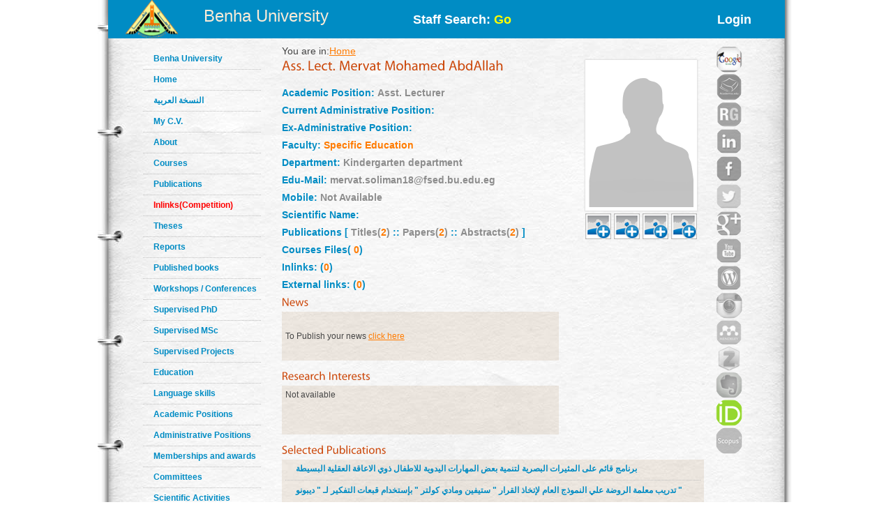

--- FILE ---
content_type: text/html; charset=utf-8
request_url: https://bu.edu.eg/staff/mervat.soliman18_110
body_size: 4339
content:
<!-- * MySQL Query fail .  -->
<!DOCTYPE html PUBLIC "-//W3C//DTD XHTML 1.0 Transitional//EN" "http://www.w3.org/TR/xhtml1/DTD/xhtml1-transitional.dtd"><html lang="en">
	<head>
	<title>Mervat  Mohamed AbdAllah</title>
	<meta name="description" content="Staff site of Ass. Lect.Mervat  Mohamed AbdAllah ,Asst. Lecturer at Faculty of Specific Education ,Department of Kindergarten department ,Benha University">
	<meta charset="utf-8">
	<meta name="keywords" content="Benha, Benha University, Higher education, Faculties, Colleges, E-portal, University, Students, Research, Campus, Edu e-mail, ICTP, Digital library, E-learning">
	<link rel="stylesheet" href="https://bu.edu.eg/portal/templates/staff_sites/staffcss/reset.css" type="text/css" media="all">
	<link rel="stylesheet" href="https://bu.edu.eg/portal/templates/staff_sites/staffcss/style.css" type="text/css" media="all">
	<link rel="stylesheet" href="https://bu.edu.eg/portal/templates/staff_sites/staffcss/SpryAccordion.css" type="text/css"   />
	
		<script type="text/javascript" src="https://cdnjs.cloudflare.com/ajax/libs/jquery/1.7.1/jquery.min.js"></script>
	<script type="text/javascript" src="https://bu.edu.eg/portal/templates/staff_sites/staffjs/cufon-yui.js"></script>
	<script type="text/javascript" src="https://bu.edu.eg/portal/templates/staff_sites/staffjs/cufon-replace.js"></script>
	<script type="text/javascript" src="https://bu.edu.eg/portal/templates/staff_sites/staffjs/Myriad_Pro_300.font.js"></script>
	<script type="text/javascript" src="https://bu.edu.eg/portal/templates/staff_sites/staffjs/Myriad_Pro_400.font.js"></script>
	<script type="text/javascript" src="https://bu.edu.eg/portal/templates/staff_sites/staffjs/script.js"></script>
	<script type="text/javascript" src="https://bu.edu.eg/portal/templates/staff_sites/staffjs/SpryAccordion.js" ></script>	
	
	<!-- <script>!window.jQuery && document.write(unescape("%3Cscript src="jquery-1.7.1.min.js"%3E%3C/script%3E"))</script>-->
	
	<script type="text/javascript" src="https://bu.edu.eg/portal/templates/staff_sites/staffjs/demo.js"></script>
	<script type="text/javascript" src="https://bu.edu.eg/portal/templates/staff_sites/staffjs/modernizr.js"></script>
	<script type="text/javascript" src="https://bu.edu.eg/portal/templates/staff_sites/staffjs/demo.js"></script>
	
	<!--staff photo galary-->
	<script src="https://bu.edu.eg/portal/templates/staff_sites/staffjs/jquery-1.6.1.min.js" type="text/javascript"></script>
	<!--script src="https://bu.edu.eg/portal/templates/staff_sites/staffjs/jquery.lint.js" type="text/javascript" charset="utf-8"></script-->
	<link rel="stylesheet" href="https://bu.edu.eg/portal/templates/staff_sites/staffcss/prettyPhoto.css" type="text/css" media="screen" title="prettyPhoto main stylesheet" charset="utf-8" />
	<script src="https://bu.edu.eg/portal/templates/staff_sites/staffjs/jquery.prettyPhoto.js" type="text/javascript" charset="utf-8"></script>
	<!--[if lt IE 7]>
		 <link rel="stylesheet" href="https://bu.edu.eg/portal/templates/staff_sites/staffjs/ie/ie6.css" type="text/css" media="screen">
		 <script type="text/javascript" src="https://bu.edu.eg/portal/templates/staff_sites/staffjs/ie_png.js"></script>
		 <script type="text/javascript">
			ie_png.fix(".png, footer, header nav ul li a, .nav-bg, .list li img");
		 </script>
	<![endif]-->
	<!--[if lt IE 9]>
		<script type="text/javascript" src="https://bu.edu.eg/portal/templates/staff_sites/staffjs/html5.js"></script>
	  <![endif]-->
	  <script>
  (function(i,s,o,g,r,a,m){i["GoogleAnalyticsObject"]=r;i[r]=i[r]||function(){
  (i[r].q=i[r].q||[]).push(arguments)},i[r].l=1*new Date();a=s.createElement(o),
  m=s.getElementsByTagName(o)[0];a.async=1;a.src=g;m.parentNode.insertBefore(a,m)
  })(window,document,"script","//www.google-analytics.com/analytics.js","ga");

  ga("create", "UA-30046984-1", "bu.edu.eg");
  ga("send", "pageview");

</script>
	 <script> function windowpop(url, width, height) {
var leftPosition, topPosition;
//Allow for borders.
leftPosition = (window.screen.width / 2) - ((width / 2) + 10);
//Allow for title and status bars.
topPosition = (window.screen.height / 2) - ((height / 2) + 50);
//Open the window.
window.open(url, "Window2", "status=no,height=" + height + ",width=" + width + ",resizable=yes,left=" + leftPosition + ",top=" + topPosition + ",screenX=" + leftPosition + ",screenY=" + topPosition + ",toolbar=no,menubar=no,scrollbars=no,location=no,directories=no");
} </script><script type="text/javascript">
function validateForm(){
	var RequiredUser=document.search_form.RequiredUser.value;
	if(RequiredUser.indexOf(' ')>-1){
		alert('Invalid Username');
		return false;
	}
	var RequiredPassword=document.search_form.RequiredPassword.value;
	if(RequiredPassword.length <1){
		alert('Please Enter Password');			
		return false;
	}
}
</script>
	
	<script>
  window.dataLayer = window.dataLayer || [];
  function gtag(){dataLayer.push(arguments);}
  gtag("js", new Date());

  gtag("config", "UA-80109697-1");
</script>

	</head>
<body id="page1">
<div class="wrap">
<header>
<!-- header -->
<div class="container" style="background: #008cc4;height: 55px;">
<div style="width: 30%;float: left;margin-left: 25px;">

<div style=float:left>
<a href="https://bu.edu.eg/" style ="color: antiquewhite;font-size: x-large;vertical-align: -webkit-baseline-middle;text-decoration: inherit;"><img src="https://bu.edu.eg/portal/templates/staff_sites/staffimages/bulogo.png" width="75" height="55" /></a> </div>
<div style="padding-top: 5%;float:right"><a href="https://bu.edu.eg/" style ="color: antiquewhite;font-size: x-large;vertical-align: -webkit-baseline-middle;text-decoration: inherit;">Benha University</a></div>
</div>

<div class="content-wrapper2" style="float:right;font-weight: bolder;font-size: large;width: 50%;
margin-right: 5%;">
<div style="float:left;margin-top: 20px;">
<a style="text-decoration: none;color: #fff;" href="https://bu.edu.eg/portal/index.php?act=104">
Staff Search: <font style="color: yellow;">Go</font></a>
</div><div style="float:right;margin-top: 20px;">
<a style="text-decoration: none;color: #fff;" href="/staff/login/6345">Login</a></div>
</div></div>
</header>	
<div class="container">
<div style="float:left; width:100px">
<br class="clear"/>
<div style="vertical-align:bottom">
<!-- aside -->
   <aside>  
<ul class="categories" style="width:170px;text-align: left;">
<li><span><a href="https://bu.edu.eg/">Benha University</a></span></li>					
<li><span><a href="https://bu.edu.eg/staff/mervat.soliman18_110">Home</a></span></li>	
<li><span><a title="My C.V" href="/staff-ar/mervat.soliman18_110">النسخة العربية</a></span></li>
<li><span><a title="My C.V" href="/staff/mervat.soliman18_110-cv">My C.V.</a></span></li>
<li><span><a href="https://bu.edu.eg/staff/mervat.soliman18_110-about">About</a></span></li>
<li><span><a href="https://bu.edu.eg/staff/mervat.soliman18_110-courses">Courses</a></span></li>
<li><span><a href="https://bu.edu.eg/staff/mervat.soliman18_110-publications">Publications</a></span></li>
<li><span><a href="https://bu.edu.eg/staff/mervat.soliman18_110-in-Links"><font color="red" >Inlinks(Competition)</font></a></span></li>
<li><span><a href="https://bu.edu.eg/staff/mervat.soliman18_110-theses">Theses</a></span></li>
<li><span><a href="https://bu.edu.eg/staff/mervat.soliman18_110-reports">Reports</a></span></li>
<li><span><a href="https://bu.edu.eg/staff/mervat.soliman18_110-published-books">Published books</a></span></li>
<li><span><a href="https://bu.edu.eg/staff/mervat.soliman18_110-workshops&Conferences">Workshops / Conferences</a></span></li>
<li><span><a href="https://bu.edu.eg/staff/mervat.soliman18_110-supervised-PhD">Supervised PhD</a></span></li>
<li><span><a href="https://bu.edu.eg/staff/mervat.soliman18_110-supervised-MSc">Supervised MSc</a></span></li>
<li><span><a href="https://bu.edu.eg/staff/mervat.soliman18_110-supervised-Projects">Supervised Projects</a></span></li>
<li><span><a href="https://bu.edu.eg/staff/mervat.soliman18_110-education">Education</a></span></li>
<li><span><a href="https://bu.edu.eg/staff/mervat.soliman18_110-language-skills">Language skills</a></span></li>
<li><span><a href="https://bu.edu.eg/staff/mervat.soliman18_110-positions">Academic Positions</a></span></li>
<li><span><a href="https://bu.edu.eg/staff/mervat.soliman18_110-administrative-positions">Administrative Positions</a></span></li>
<li><span><a href="https://bu.edu.eg/staff/mervat.soliman18_110-memberships&awards">Memberships and awards</a></span></li>		
<li><span><a href="https://bu.edu.eg/staff/mervat.soliman18_110-committees">Committees</a></span></li>
<li><span><a href="https://bu.edu.eg/staff/mervat.soliman18_110-activities">Scientific Activities</a></span></li>
<li><span><a href="https://bu.edu.eg/staff/mervat.soliman18_110-experience">Experience</a></span></li>
<li><span><a href="https://bu.edu.eg/staff/mervat.soliman18_110-external-Links">Outgoing Links</a></span></li>
<li><span><a href="https://bu.edu.eg/staff/mervat.soliman18_110-news">News</a></span></li>
<li><span><a href="https://bu.edu.eg/staff/mervat.soliman18_110-photos">Photo Gallery</a></span></li>
<li><span><a href="https://bu.edu.eg/staff/mervat.soliman18_110-statement">Staff Statement</a></span></li>

					</ul>
				</aside>
				<br class=clear />	
</div>
</div>
				<!-- content -->
				<section id="content" style="margin: 10px;">
					<div class="content">
					<div style="width: 90%;float:left">
					   <div style="width:100%"><div style="text-align: left;float: left;width:50%">You are in:<a href="/staff/mervat.soliman18_110">Home</a></div><div style="text-align: right;float: right;width:50%"></div></div><br />
<div style="width:100%">
	<div style="width:35%;float:right;text-align: LEFT;vertical-align: top;">

	<div class="profimages" style="vertical-align: top;"><img src='https://staticfpu.bu.edu.eg/noImage.png' style='width:150px' /></div><br class ="clear"/>
<div style="padding-left:23%;padding-top: 2%;">

	<div class="gallery clearfix">
	<a title="Add photo" class="sprite_stumbleupon" href="https://bu.edu.eg/portal/index.php?act=214&prof_id=6345"><img src="https://bu.edu.eg/staff/site_data/images/addimg.png" width=37px height=37></a>
	<a title="Add photo" class="sprite_stumbleupon" href="https://bu.edu.eg/portal/index.php?act=214&prof_id=6345"><img src="https://bu.edu.eg/staff/site_data/images/addimg.png" width=37px height=37></a>
	<a title="Add photo" class="sprite_stumbleupon" href="https://bu.edu.eg/portal/index.php?act=214&prof_id=6345"><img src="https://bu.edu.eg/staff/site_data/images/addimg.png" width=37px height=37></a>
	<a title="Add photo" class="sprite_stumbleupon" href="https://bu.edu.eg/portal/index.php?act=214&prof_id=6345"><img src="https://bu.edu.eg/staff/site_data/images/addimg.png" width=37px height=37></a>
	</div><script type="text/javascript" charset="utf-8">
			$(document).ready(function(){
				$("area[rel^='.prettyPhoto']").prettyPhoto();
				$(".gallery:first a[rel^='prettyPhoto']").prettyPhoto({animation_speed:'normal',theme:'light_square',slideshow:3000, autoplay_slideshow: false});
				$(".gallery:gt(0) a[rel^='prettyPhoto']").prettyPhoto({animation_speed:'fast',slideshow:10000, hideflash: true});
				$("#custom_content a[rel^='prettyPhoto']:first").prettyPhoto({
					custom_markup: '<div id="map_canvas" style="width:260px; height:265px"></div>',
					changepicturecallback: function(){ initialize(); }
				});
				$("#custom_content a[rel^='prettyPhoto']:last").prettyPhoto({
					custom_markup: '<div id="bsap_1259344" class="bsarocks bsap_d49a0984d0f377271ccbf01a33f2b6d6"></div><div id="bsap_1237859" class="bsarocks bsap_d49a0984d0f377271ccbf01a33f2b6d6" style="height:260px"></div><div id="bsap_1251710" class="bsarocks bsap_d49a0984d0f377271ccbf01a33f2b6d6"></div>',
					changepicturecallback: function(){ _bsap.exec(); }
				});
			});
			</script>
			<style type="text/css" media="screen">
				.bsap a { float: left; }
			</style>
			</div>
<br class="clear" /></div>
	<div>
		<div style="width:70%;text-align: left;">
			<h3 id=MainTitle>Ass. Lect. Mervat  Mohamed AbdAllah</h3>
			<h4>Academic Position: <span>Asst. Lecturer</span></h4>
			<h4>Current Administrative Position: <span></span></h4>
			<h4>Ex-Administrative Position: <span></span></h4>
			<h4>Faculty: <span><a href="http://www.fedv.bu.edu.eg/en">Specific Education</a></span></h4>
			<h4>Department: <span>Kindergarten department</span></h4>
			<h4>Edu-Mail: <span>mervat.soliman18@fsed.bu.edu.eg</span></h4><h4>Mobile: <span>Not Available</span>
			</h4>
			<h4>Scientific Name: <span></span></h4>
			<!--<h4>Google Scholar:<span>https://scholar.google.com/citations?user=XsbKDxgAAAAJ&amp;hl=ar</span></h4>	-->
			<h4>Publications [ <span>Titles(<a href="https://bu.edu.eg/staff/mervat.soliman18_110-publications">2</a>) </span>:: <span>Papers(<a href="https://bu.edu.eg/staff/mervat.soliman18_110-publications">2</a>) </span>:: <span>Abstracts(<a href="https://bu.edu.eg/staff/mervat.soliman18_110-publications">2</a>) </span>]</h4>
			<h4>Courses Files(<a href="https://bu.edu.eg/staff/mervat.soliman18_110-courses"> 0</a>)</h4>
			<h4> Inlinks: (<a href="https://bu.edu.eg/staff/mervat.soliman18_110-in-Links">0</a>)</h4>
			<h4> External links: (<a href="https://bu.edu.eg/staff/mervat.soliman18_110-external-Links">0</a>)</h4>

		</div>
	</div>
</div>
<div style="width:100%;float:center">
<div style="width:65%;float:left">
<div style="width:100%">
<h3 id=MainTitle style="margin-bottom:0px;font-size:medium">News</h3>
<div style="width:100%;background: rgba(134, 80, 12, 0.1);text-align:left;padding: 5px;margin-top: 5px; word-wrap: break-word;overflow-y: auto;
height: 60px;">
<p dir="ltr" style="width:100%;DIRECTION:LTR;margin-bottom:0.45PX"><br /><font style="font-size: .857em;">To Publish your news <a  href="https://bu.edu.eg/portal/index.php?act=216&prof_id=6345"> click here</a></font></div>
	</div>
<div style="width:100%;float:left;">
<h3 id=MainTitle style="margin-bottom:0px;font-size:medium;margin-top: 15px;">Research Interests</h3>
<div style="width:100%;background: rgba(134, 80, 12, 0.1);text-align:left;padding: 5px;margin-top: 5px; word-wrap: break-word;overflow-y: auto;
height: 60px;">
<font style="font-size: .857em;"><p dir="ltr" style="width:100%;DIRECTION:LTR;margin-bottom:0.45PX">  Not available</p></font>
</div>
</div>
</div>
<div style="width: 30%;
float: right;
margin-top: 4%;">
</div>
</div><br class="clear"/>
<h3 id=MainTitle style="margin-top: 15px;margin-bottom:0px;font-size:medium">selected publications</h3>
<div style="width:100%;background: rgba(134, 80, 12, 0.1);text-align: left;padding: 5px;margin-top: 5px;">
<ul class="categories" style="padding-bottom: 0px;"><li><span><p class="" dir="ltr" style="width:100%;DIRECTION:LTR;margin-bottom:0.45PX"><a href="https://bu.edu.eg/staff/mervat.soliman18_110-publications/58690">  برنامج قائم على المثيرات البصرية لتنمية بعض المهارات اليدوية للاطفال ذوي الاعاقة العقلية البسيطة</a></p></span></li>

<li><span><p class="" dir="ltr" style="width:100%;DIRECTION:LTR;margin-bottom:0.45PX"><a href="https://bu.edu.eg/staff/mervat.soliman18_110-publications/39356">  تدريب معلمة الروضة علي النموذج العام لإتخاذ القرار
      " ستيفين ومادي كولتر " بإستخدام قبعات التفكير لـ " ديبونو "
</a></p></span></li>

</ul>
</div>
					   </div>
					
					<div style="float:right;width: 10%;text-align:right">		<a title="Google Scholar" href="https://scholar.google.com/citations?user=XsbKDxgAAAAJ&amp;hl=ar" target="_blank"><img alt="Google Scholar" src="https://bu.edu.eg/portal/templates/staff_sites/staffimages/gscholar.gif" style="width:40px;border-radius: 30px;" ></a><img title="Acdemia.edu" style="width:40px;opacity: 0.5;border-radius: 30px;" src="https://bu.edu.eg/portal/templates/staff_sites/staffimages/acdemia2.png" alt="Acdemia.edu"><img title="Research Gate" style="width:40px;opacity: 0.5;border-radius: 30px;" src="https://bu.edu.eg/portal/templates/staff_sites/staffimages/researchgate2.png" alt="Research Gate"><img title="Linkedin" style="width:40px;opacity: 0.5;border-radius: 30px;" src="https://bu.edu.eg/portal/templates/staff_sites/staffimages/linkedin2.png" alt="Linkedin"><img title="Facebook" style="width:40px;opacity: 0.5;border-radius: 30px;" src="https://bu.edu.eg/portal/templates/staff_sites/staffimages/facebook2.png" alt="Facebook"><img title="Twitter" style="width:40px;opacity: 0.5;border-radius: 30px;" src="https://bu.edu.eg/portal/templates/staff_sites/staffimages/twitter2.png" alt="Twitter"><img title="Google Plus" style="width:40px;opacity: 0.5;border-radius: 30px;" src="https://bu.edu.eg/portal/templates/staff_sites/staffimages/gplus2.png" alt="Google Plus"><img title="Youtube" style="width:40px;opacity: 0.5;border-radius: 30px;" src="https://bu.edu.eg/portal/templates/staff_sites/staffimages/youtube2.png" alt="Youtube"><img title="Wordpress" style="width:40px;opacity: 0.5;border-radius: 30px;" src="https://bu.edu.eg/portal/templates/staff_sites/staffimages/wordpress2.png" alt="Wordpress"><img title="Instagram" style="width:40px;opacity: 0.5;border-radius: 30px;" src="https://bu.edu.eg/portal/templates/staff_sites/staffimages/instagram2.png" alt="Instagram"><img title="Mendeley" style="width:40px;opacity: 0.5;border-radius: 30px;" src="https://bu.edu.eg/portal/templates/staff_sites/staffimages/mendeley2.png" alt="Mendeley"><img title="Zotero" style="width:40px;opacity: 0.5;border-radius: 30px;" src="https://bu.edu.eg/portal/templates/staff_sites/staffimages/zotero2.png" alt="Zotero"><img title="Evernote" style="width:40px;opacity: 0.5;border-radius: 30px;" src="https://bu.edu.eg/portal/templates/staff_sites/staffimages/evernote2.png" alt="Evernote"><a title="ORCID" href="https://orcid.org/0009-0008-3573-6866" target="_blank"><img style="width:40px;border-radius: 30px;" src="https://bu.edu.eg/portal/templates/staff_sites/staffimages/orcid.png" alt="ORCID"></a><img title="Scopus" style="width:40px;opacity: 0.5;border-radius: 30px;" src="https://bu.edu.eg/portal/templates/staff_sites/staffimages/scopus2.png" alt="Scopus">
			</div>
					</div>
	
<script type="text/javascript">
var Accordion1 = new Spry.Widget.Accordion("Accordion1");
</script>
</section>
</div>
</div>
<!-- footer -->
<footer>
	<div class="container">
	<h3 style="text-align:center;color: red;">All data on this site is under the responsibility of the faculty member</h3>
		<div class="inside">
			<div class="wrapper">
				<div class="fleft" style="font-size: 16px;">Visits Since April 2013<font style=color:#CC490C> 1350 </font> <br />
<font style="font-size: 16px;">Last updated <font style=color:#CC490C>2025-11-30</font></font> </div>
				<div class="aligncenter">Benha University © 2019</div>
				<div style="float: right;margin-right: 120px;">Designed and developed by portal team - <a href="https://bu.edu.eg/">Benha University</a> <br/></div>
			</div>
		</div>
	</div>
</footer>
		<script type="text/javascript"> Cufon.now(); </script>
		<script>!window.jQuery && document.write(unescape('%3Cscript src="jquery-1.7.1.min.js"%3E%3C/script%3E'))</script>

	
	
	</body>
</html>
